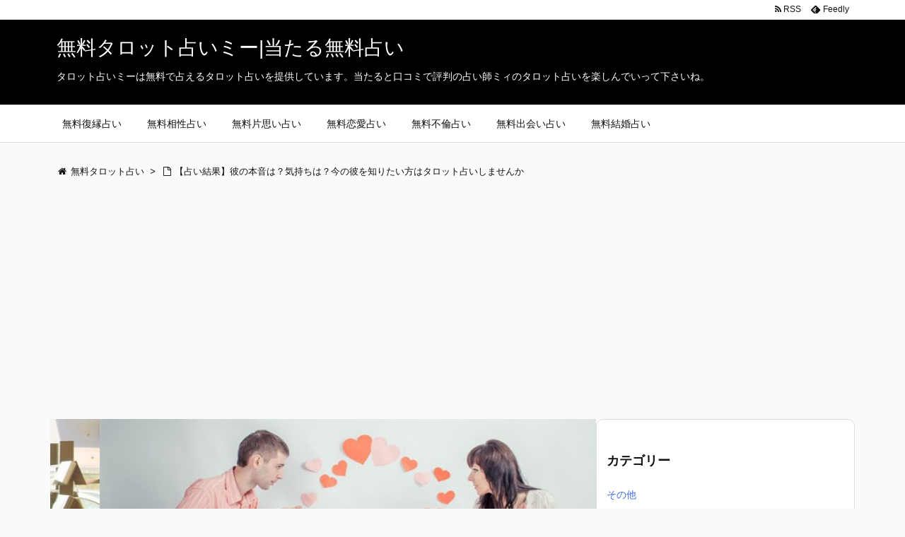

--- FILE ---
content_type: text/html; charset=UTF-8
request_url: https://tarotme.jp/4633result2/
body_size: 13421
content:
<!DOCTYPE html>
<html lang="ja" itemscope itemtype="http://schema.org/WebPage">
<head>

<!-- Global site tag (gtag.js) - Google Analytics -->
<script async src="https://www.googletagmanager.com/gtag/js?id=UA-66933455-1"></script>
<script>
  window.dataLayer = window.dataLayer || [];
  function gtag(){dataLayer.push(arguments);}
  gtag('js', new Date());

  gtag('config', 'UA-66933455-1');
</script>

<meta charset="UTF-8" />
<meta http-equiv="X-UA-Compatible" content="IE=edge" />
<meta name=”robots” content=”noindex” />
<meta name="viewport" content="width=device-width, initial-scale=1, user-scalable=yes" />
<title>【占い結果】彼の本音は？気持ちは？今の彼を知りたい方はタロット占いしませんか | 無料タロット占いミー|当たる無料占い</title>
<link rel="dns-prefetch" href="//maxcdn.bootstrapcdn.com" />
<link rel="dns-prefetch" href="//s.w.org" />
<meta name="description" content="20　審判 正位置 あの人のあなたに対する感情は、今のところ特別なものだとは言い難いもののようです。 近ごろ急に顔を合わせる機会が増えたのではないでしょうか。 その割にあまり深い話をしたことがないとい..." />
<link rel="canonical" href="https://tarotme.jp/4633result2/" />
<link rel="shortlink" href="https://tarotme.jp/?p=4636" />
<link rel="pingback" href="https://tarotme.jp/xmlrpc.php" />
<link rel="author" href="https://tarotme.jp/author/mii/" />
<link rel="alternate" type="application/rss+xml" title="無料タロット占いミー|当たる無料占い RSS Feed" href="https://tarotme.jp/feed/" />
<link rel="alternate" type="application/atom+xml" title="無料タロット占いミー|当たる無料占い Atom Feed" href="https://tarotme.jp/feed/atom/" />
<link rel="preload" loadpolicy="next inert" as="font" type="font/woff2" href="//tarotme.jp/wp-content/themes/luxeritas/fonts/fontawesome-webfont.woff2" crossorigin />
<link rel="preload" loadpolicy="next inert" as="font" type="font/woff" href="//tarotme.jp/wp-content/themes/luxeritas/fonts/icomoon/fonts/icomoon.woff" crossorigin />
<link rel="icon" href="https://tarotme.jp/wp-content/themes/luxech/images/favicon.ico" />
<link rel="apple-touch-icon-precomposed" href="https://tarotme.jp/wp-content/themes/luxech/images/apple-touch-icon-precomposed.png" />
<link rel="stylesheet" id="luxe-css" href="//tarotme.jp/wp-content/themes/luxeritas/style.min.css?v=1768422924" media="all" />
<noscript><link rel="stylesheet" id="async-css" href="//tarotme.jp/wp-content/themes/luxeritas/style.async.min.css?v=1768422924" media="all" /></noscript>
<link rel="stylesheet" id="contact-form-7-css" href="//tarotme.jp/wp-content/plugins/contact-form-7/includes/css/styles.css" media="all" />
<link rel="stylesheet" id="font-awesome-css" href="//maxcdn.bootstrapcdn.com/font-awesome/4.7.0/css/font-awesome.min.css" media="all" />
<link rel="stylesheet" id="sab-plugin-css" href="//tarotme.jp/wp-content/plugins/simple-author-box/assets/css/simple-author-box.min.css" media="all" />
<link rel="stylesheet" id="sb-type-std-css" href="//tarotme.jp/wp-content/plugins/speech-bubble/css/sb-type-std.css" media="all" />
<link rel="stylesheet" id="sb-type-fb-css" href="//tarotme.jp/wp-content/plugins/speech-bubble/css/sb-type-fb.css" media="all" />
<link rel="stylesheet" id="sb-type-fb-flat-css" href="//tarotme.jp/wp-content/plugins/speech-bubble/css/sb-type-fb-flat.css" media="all" />
<link rel="stylesheet" id="sb-type-ln-css" href="//tarotme.jp/wp-content/plugins/speech-bubble/css/sb-type-ln.css" media="all" />
<link rel="stylesheet" id="sb-type-ln-flat-css" href="//tarotme.jp/wp-content/plugins/speech-bubble/css/sb-type-ln-flat.css" media="all" />
<link rel="stylesheet" id="sb-type-pink-css" href="//tarotme.jp/wp-content/plugins/speech-bubble/css/sb-type-pink.css" media="all" />
<link rel="stylesheet" id="sb-type-rtail-css" href="//tarotme.jp/wp-content/plugins/speech-bubble/css/sb-type-rtail.css" media="all" />
<link rel="stylesheet" id="sb-type-drop-css" href="//tarotme.jp/wp-content/plugins/speech-bubble/css/sb-type-drop.css" media="all" />
<link rel="stylesheet" id="sb-type-think-css" href="//tarotme.jp/wp-content/plugins/speech-bubble/css/sb-type-think.css" media="all" />
<link rel="stylesheet" id="sb-no-br-css" href="//tarotme.jp/wp-content/plugins/speech-bubble/css/sb-no-br.css" media="all" />
<link rel="stylesheet" id="luxech-css" href="//tarotme.jp/wp-content/themes/luxech/style.css?v=1768422924" media="all" />
<script src="//tarotme.jp/wp-content/themes/luxeritas/js/luxe.async.min.js?v=1768422924" async defer></script>
<script src="//tarotme.jp/wp-includes/js/jquery/jquery.js"></script>
<script src="//tarotme.jp/wp-includes/js/jquery/jquery-migrate.min.js"></script>
<script src="//tarotme.jp/wp-content/themes/luxeritas/js/luxe.min.js?v=1768422924" async defer></script>
<link rel="https://api.w.org/" href="https://tarotme.jp/wp-json/" />
<link rel="alternate" type="application/json+oembed" href="https://tarotme.jp/wp-json/oembed/1.0/embed?url=https%3A%2F%2Ftarotme.jp%2F4633result2%2F" />
<link rel="alternate" type="text/xml+oembed" href="https://tarotme.jp/wp-json/oembed/1.0/embed?url=https%3A%2F%2Ftarotme.jp%2F4633result2%2F&#038;format=xml" />
<script>
	window._wp_rp_static_base_url = "https://wprp.sovrn.com/static/";
	window._wp_rp_wp_ajax_url = "https://tarotme.jp/wp-admin/admin-ajax.php";
	window._wp_rp_plugin_version = "3.6.4";
	window._wp_rp_post_id = "4636";
	window._wp_rp_num_rel_posts = "24";
	window._wp_rp_thumbnails = true;
	window._wp_rp_post_title = "%E3%80%90%E5%8D%A0%E3%81%84%E7%B5%90%E6%9E%9C%E3%80%91%E5%BD%BC%E3%81%AE%E6%9C%AC%E9%9F%B3%E3%81%AF%EF%BC%9F%E6%B0%97%E6%8C%81%E3%81%A1%E3%81%AF%EF%BC%9F%E4%BB%8A%E3%81%AE%E5%BD%BC%E3%82%92%E7%9F%A5%E3%82%8A%E3%81%9F%E3%81%84%E6%96%B9%E3%81%AF%E3%82%BF%E3%83%AD%E3%83%83%E3%83%88%E5%8D%A0%E3%81%84%E3%81%97%E3%81%BE%E3%81%9B%E3%82%93%E3%81%8B";
	window._wp_rp_post_tags = ["a", "color"];
	window._wp_rp_promoted_content = true;
</script>
<link rel="stylesheet" href="https://tarotme.jp/wp-content/plugins/wordpress-23-related-posts-plugin/static/themes/vertical-m.css?version=3.6.4" />
<style>.saboxplugin-wrap .saboxplugin-socials .saboxplugin-icon-color:before {text-shadow: none;}.saboxplugin-wrap .saboxplugin-socials .saboxplugin-icon-color {border: medium none !important;}.saboxplugin-wrap .saboxplugin-authorname {font-family:"none";}.saboxplugin-wrap .saboxplugin-desc {font-family:none;}.saboxplugin-wrap {margin-top:0px; margin-bottom:0px; padding: 0px 0px }.saboxplugin-wrap .saboxplugin-authorname {font-size:18px; line-height:25px;}.saboxplugin-wrap .saboxplugin-desc p, .saboxplugin-wrap .saboxplugin-desc {font-size:14px !important; line-height:21px !important;}.saboxplugin-wrap .saboxplugin-web {font-size:14px;}.saboxplugin-wrap .saboxplugin-socials .saboxplugin-icon-color.fa:before {font-size:18px;}.saboxplugin-wrap .saboxplugin-socials .saboxplugin-icon-color.fa {width:36px; height:36px; line-height:36px; }</style>		<style id="wp-custom-css">
			.box29 {
    margin: 2em 0;
    background: #dcefff;
}
.box29 .box-title {
    font-size: 1.2em;
    background: #5fb3f5;
    padding: 4px;
    text-align: center;
    color: #FFF;
    font-weight: bold;
    letter-spacing: 0.05em;
}
.box29 p {
    padding: 15px 20px;
    margin: 0;
}

.btn-square-pop {
  position: relative;
  display: inline-block;
  padding: 0.25em 0.5em;
  text-decoration: none;
  color: #FFF;
  background: #fd9535;/*背景色*/
  border-bottom: solid 2px #d27d00;/*少し濃い目の色に*/
  border-radius: 4px;/*角の丸み*/
  box-shadow: inset 0 2px 0 rgba(255,255,255,0.2), 0 2px 2px rgba(0, 0, 0, 0.19);
  font-weight: bold;
}

.btn-square-pop:active {
  border-bottom: solid 2px #fd9535;
  box-shadow: 0 0 2px rgba(0, 0, 0, 0.30);
}		</style>
			<script>
			window._wpemojiSettings = {"baseUrl":"https:\/\/s.w.org\/images\/core\/emoji\/11\/72x72\/","ext":".png","svgUrl":"https:\/\/s.w.org\/images\/core\/emoji\/11\/svg\/","svgExt":".svg","source":{"concatemoji":"https:\/\/tarotme.jp\/wp-includes\/js\/wp-emoji-release.min.js"}};
			!function(e,a,t){var n,r,o,i=a.createElement("canvas"),p=i.getContext&&i.getContext("2d");function s(e,t){var a=String.fromCharCode;p.clearRect(0,0,i.width,i.height),p.fillText(a.apply(this,e),0,0);e=i.toDataURL();return p.clearRect(0,0,i.width,i.height),p.fillText(a.apply(this,t),0,0),e===i.toDataURL()}function c(e){var t=a.createElement("script");t.src=e,t.defer=t.type="text/javascript",a.getElementsByTagName("head")[0].appendChild(t)}for(o=Array("flag","emoji"),t.supports={everything:!0,everythingExceptFlag:!0},r=0;r<o.length;r++)t.supports[o[r]]=function(e){if(!p||!p.fillText)return!1;switch(p.textBaseline="top",p.font="600 32px Arial",e){case"flag":return s([55356,56826,55356,56819],[55356,56826,8203,55356,56819])?!1:!s([55356,57332,56128,56423,56128,56418,56128,56421,56128,56430,56128,56423,56128,56447],[55356,57332,8203,56128,56423,8203,56128,56418,8203,56128,56421,8203,56128,56430,8203,56128,56423,8203,56128,56447]);case"emoji":return!s([55358,56760,9792,65039],[55358,56760,8203,9792,65039])}return!1}(o[r]),t.supports.everything=t.supports.everything&&t.supports[o[r]],"flag"!==o[r]&&(t.supports.everythingExceptFlag=t.supports.everythingExceptFlag&&t.supports[o[r]]);t.supports.everythingExceptFlag=t.supports.everythingExceptFlag&&!t.supports.flag,t.DOMReady=!1,t.readyCallback=function(){t.DOMReady=!0},t.supports.everything||(n=function(){t.readyCallback()},a.addEventListener?(a.addEventListener("DOMContentLoaded",n,!1),e.addEventListener("load",n,!1)):(e.attachEvent("onload",n),a.attachEvent("onreadystatechange",function(){"complete"===a.readyState&&t.readyCallback()})),(n=t.source||{}).concatemoji?c(n.concatemoji):n.wpemoji&&n.twemoji&&(c(n.twemoji),c(n.wpemoji)))}(window,document,window._wpemojiSettings);
		</script>
		<style>
img.wp-smiley,
img.emoji {
	display: inline !important;
	border: none !important;
	box-shadow: none !important;
	height: 1em !important;
	width: 1em !important;
	margin: 0 .07em !important;
	vertical-align: -0.1em !important;
	background: none !important;
	padding: 0 !important;
}
</style>
<!-- -->
<script>
	(function(d){
		d.oncopy = function(e) {
			return false;
		};
		d.oncontextmenu = function(e) {
			return false;
		};
		d.onkeydown = function(e) {
			if(e.ctrlKey && e.altKey && e.keyCode == 81) {
				d.oncopy = null; d.oncontextmenu = null; d.onkeydown = null;
			}else if(e.ctrlKey){
				return false;
			}
		};
	})(document);
</script>
<!-- -->

<!-- -->
<script async src="//pagead2.googlesyndication.com/pagead/js/adsbygoogle.js"></script>
<script>
     (adsbygoogle = window.adsbygoogle || []).push({
          google_ad_client: "ca-pub-2496611835077083",
          enable_page_level_ads: true
     });
</script>
<!-- -->
<!-- Global site tag (gtag.js) - Google Analytics -->
<script async src="https://www.googletagmanager.com/gtag/js?id=UA-122997811-1"></script>
<script>
  window.dataLayer = window.dataLayer || [];
  function gtag(){dataLayer.push(arguments);}
  gtag('js', new Date());

  gtag('config', 'UA-122997811-1');
</script>

</head>
<body class="page-template-default page page-id-4636">

<div id="header" itemscope itemtype="https://schema.org/WPHeader">
<header>
<div id="head-in">
<div class="head-cover">
<div class="info">
<p class="sitename" itemprop="name"><a href="https://tarotme.jp/">無料タロット占いミー|当たる無料占い</a></p>
<p class="desc">タロット占いミーは無料で占えるタロット占いを提供しています。当たると口コミで評判の占い師ミィのタロット占いを楽しんでいって下さいね。</p>
</div><!--/.info-->
</div><!--/.head-cover-->
<nav itemscope itemtype="http://schema.org/SiteNavigationElement">
<div id="nav">
<div id="gnavi">
<div class="menu-%e3%83%a1%e3%83%8b%e3%83%a5%e3%83%bc-container"><ul id="menu-%e3%83%a1%e3%83%8b%e3%83%a5%e3%83%bc" class="menu clearfix"><li itemprop="name" id="menu-item-915" class="menu-item menu-item-type-custom menu-item-object-custom menu-item-915"><a itemprop="url" href="https://tarotme.jp/407/">無料復縁占い</a></li>
<li itemprop="name" id="menu-item-924" class="menu-item menu-item-type-custom menu-item-object-custom menu-item-924"><a itemprop="url" href="https://tarotme.jp/917/">無料相性占い</a></li>
<li itemprop="name" id="menu-item-1336" class="menu-item menu-item-type-custom menu-item-object-custom menu-item-1336"><a itemprop="url" href="https://tarotme.jp/1305/">無料片思い占い</a></li>
<li itemprop="name" id="menu-item-3679" class="menu-item menu-item-type-custom menu-item-object-custom menu-item-3679"><a itemprop="url" href="https://tarotme.jp/3653/">無料恋愛占い</a></li>
<li itemprop="name" id="menu-item-3680" class="menu-item menu-item-type-custom menu-item-object-custom menu-item-3680"><a itemprop="url" href="https://tarotme.jp/1979/">無料不倫占い</a></li>
<li itemprop="name" id="menu-item-3681" class="menu-item menu-item-type-custom menu-item-object-custom menu-item-3681"><a itemprop="url" href="https://tarotme.jp/1849/">無料出会い占い</a></li>
<li itemprop="name" id="menu-item-3682" class="menu-item menu-item-type-custom menu-item-object-custom menu-item-3682"><a itemprop="url" href="https://tarotme.jp/2977/">無料結婚占い</a></li>
</ul></div><ul class="mobile-nav">
<li class="mob-menu"><i class="fa fa-list fa-fw"></i><p>Menu</p></li>
<li class="mob-side"><i class="fa fa-exchange"></i><p>Sidebar</p></li>
<li class="mob-prev"><i>&laquo;</i><p>Prev</p></li>
<li class="mob-next"><i>&raquo;</i><p>Next</p></li>
<li class="mob-search"><i class="fa fa-search"></i><p>Search</p></li>
</ul>
</div><!--/#gnavi-->
<div class="cboth"></div>
</div><!--/#nav-->
<div class="band">
<div id="head-band">
<div class="band-menu">
<ul><li><span class="snsf rss"><a href="https://tarotme.jp/feed/" target="_blank" title="RSS" rel="nofollow" itemprop="sameAs url">&nbsp;<i class="fa fa-rss"></i>&nbsp;<span class="fname">RSS</span>&nbsp;</a></span></li>
<li><span class="snsf feedly"><a href="//feedly.com/index.html#subscription/feed/https%3A%2F%2Ftarotme.jp%2Ffeed%2F" target="_blank" title="Feedly" rel="nofollow" itemprop="sameAs url">&nbsp;<i class="ico-feedly"></i>&nbsp;<span class="fname">Feedly</span>&nbsp;</a></span></li>
</ul>
</div>
</div><!--/#head-band-->
</div><!--/.band-->
</nav>
</div><!--/#head-in-->
</header>
</div><!--/#header-->
<div class="container">
<div itemprop="breadcrumb">
<ol id="breadcrumb" itemscope itemtype="http://schema.org/BreadcrumbList">
<li itemscope itemtype="http://schema.org/ListItem" itemprop="itemListElement"><i class="fa fa-home fa-fw"></i><a itemprop="item" href="https://tarotme.jp/"><span itemprop="name">無料タロット占い</span></a><meta itemprop="position" content="1" /><i class="arrow">&gt;</i></li><li itemscope itemtype="http://schema.org/ListItem" itemprop="itemListElement"><i class="fa fa-file-o fa-fw"></i><span itemprop="name">【占い結果】彼の本音は？気持ちは？今の彼を知りたい方はタロット占いしませんか<meta itemprop="position" content="2" /></span></li>
</ol><!--/breadcrumb-->
</div>
<div id="text-34" class="widget head-under widget_text">			<div class="textwidget"><p><script async src="https://pagead2.googlesyndication.com/pagead/js/adsbygoogle.js"></script><br />
<ins class="adsbygoogle"
     style="display:block"
     data-ad-format="fluid"
     data-ad-layout-key="-ci-b-4g-hw+18p"
     data-ad-client="ca-pub-2496611835077083"
     data-ad-slot="4839696276"></ins><br />
<script>
     (adsbygoogle = window.adsbygoogle || []).push({});
</script></p>
</div>
		</div><div id="primary" class="clearfix">
<div id="main">
<div style="max-width: 850px;" class="ml-slider-3-8-1 metaslider metaslider-flex metaslider-10866 ml-slider nav-hidden">
    
    <div id="metaslider_container_10866">
        <div id="metaslider_10866">
            <ul class="slides">
                <li style="display: block; width: 100%;" class="slide-10867 ms-image"><a href="https://tarotme.jp/407/" target="_self"><img src="https://tarotme.jp/wp-content/uploads/2017/02/lgf01a201405031900-700x247.jpg" height="300" width="850" alt="" class="slider-10866 slide-10867" /></a><div class="caption-wrap"><div class="caption">無料復縁占いまとめ</div></div></li>
                <li style="display: none; width: 100%;" class="slide-10868 ms-image"><a href="https://tarotme.jp/917/" target="_self"><img src="https://tarotme.jp/wp-content/uploads/2017/02/lgf01a201501060400-700x247.jpg" height="300" width="850" alt="" class="slider-10866 slide-10868" /></a><div class="caption-wrap"><div class="caption">無料相性占いまとめ</div></div></li>
                <li style="display: none; width: 100%;" class="slide-10870 ms-image"><a href="https://tarotme.jp/1305/" target="_self"><img src="https://tarotme.jp/wp-content/uploads/2017/02/a36652214-655x231.jpg" height="300" width="850" alt="" class="slider-10866 slide-10870" /></a><div class="caption-wrap"><div class="caption">無料片思い占いまとめ</div></div></li>
                <li style="display: none; width: 100%;" class="slide-10871 ms-image"><a href="https://tarotme.jp/3653/" target="_self"><img src="https://tarotme.jp/wp-content/uploads/2017/02/awa69985-700x247.jpg" height="300" width="850" alt="" class="slider-10866 slide-10871" /></a><div class="caption-wrap"><div class="caption">無料恋愛占いまとめ</div></div></li>
                <li style="display: none; width: 100%;" class="slide-10872 ms-image"><a href="https://tarotme.jp/1979/" target="_self"><img src="https://tarotme.jp/wp-content/uploads/2017/02/a10014224-850x300.jpg" height="300" width="850" alt="" class="slider-10866 slide-10872" /></a><div class="caption-wrap"><div class="caption">無料不倫占いまとめ</div></div></li>
                <li style="display: none; width: 100%;" class="slide-10873 ms-image"><a href="https://tarotme.jp/1849/" target="_self"><img src="https://tarotme.jp/wp-content/uploads/2017/02/deaiuranai-850x300.jpg" height="300" width="850" alt="" class="slider-10866 slide-10873" /></a><div class="caption-wrap"><div class="caption">無料出会い占いまとめ</div></div></li>
                <li style="display: none; width: 100%;" class="slide-10874 ms-image"><a href="https://tarotme.jp/2977/" target="_self"><img src="https://tarotme.jp/wp-content/uploads/2017/02/a225154-850x300.jpg" height="300" width="850" alt="" class="slider-10866 slide-10874" /></a><div class="caption-wrap"><div class="caption">無料結婚占いまとめ</div></div></li>
            </ul>
        </div>
        
    </div>
</div><main>
<article>
<div id="core" class="grid">
<div itemprop="mainEntityOfPage" id="post-4636" class="post post-4636 page type-page status-publish hentry">
<h1 class="entry-title" itemprop="headline name">【占い結果】彼の本音は？気持ちは？今の彼を知りたい方はタロット占いしませんか</h1>
<div class="clearfix">
<aside>
<div id="sns-tops">
<div class="sns-c">
<ul class="snsb clearfix">
<!--twitter-->
<li class="twitter"><a href="//twitter.com/share?text=%E3%80%90%E5%8D%A0%E3%81%84%E7%B5%90%E6%9E%9C%E3%80%91%E5%BD%BC%E3%81%AE%E6%9C%AC%E9%9F%B3%E3%81%AF%EF%BC%9F%E6%B0%97%E6%8C%81%E3%81%A1%E3%81%AF%EF%BC%9F%E4%BB%8A%E3%81%AE%E5%BD%BC%E3%82%92%E7%9F%A5%E3%82%8A%E3%81%9F%E3%81%84%E6%96%B9%E3%81%AF%E3%82%BF%E3%83%AD%E3%83%83%E3%83%88%E5%8D%A0%E3%81%84%E3%81%97%E3%81%BE%E3%81%9B%E3%82%93%E3%81%8B%20%7C%20%E7%84%A1%E6%96%99%E3%82%BF%E3%83%AD%E3%83%83%E3%83%88%E5%8D%A0%E3%81%84%E3%83%9F%E3%83%BC%7C%E5%BD%93%E3%81%9F%E3%82%8B%E7%84%A1%E6%96%99%E5%8D%A0%E3%81%84&amp;url=https://tarotme.jp/4633result2/" title="Tweet" target="_blank" rel="nofollow"><i class="fa fa-twitter">&nbsp;</i><span class="snsname">Twitter</span></a></li>
<!--facebook-->
<li class="facebook"><a href="//www.facebook.com/sharer/sharer.php?u=https://tarotme.jp/4633result2/&amp;t=%E3%80%90%E5%8D%A0%E3%81%84%E7%B5%90%E6%9E%9C%E3%80%91%E5%BD%BC%E3%81%AE%E6%9C%AC%E9%9F%B3%E3%81%AF%EF%BC%9F%E6%B0%97%E6%8C%81%E3%81%A1%E3%81%AF%EF%BC%9F%E4%BB%8A%E3%81%AE%E5%BD%BC%E3%82%92%E7%9F%A5%E3%82%8A%E3%81%9F%E3%81%84%E6%96%B9%E3%81%AF%E3%82%BF%E3%83%AD%E3%83%83%E3%83%88%E5%8D%A0%E3%81%84%E3%81%97%E3%81%BE%E3%81%9B%E3%82%93%E3%81%8B%20%7C%20%E7%84%A1%E6%96%99%E3%82%BF%E3%83%AD%E3%83%83%E3%83%88%E5%8D%A0%E3%81%84%E3%83%9F%E3%83%BC%7C%E5%BD%93%E3%81%9F%E3%82%8B%E7%84%A1%E6%96%99%E5%8D%A0%E3%81%84" title="Share on Facebook" target="_blank" rel="nofollow"><i class="fa fa-facebook">&nbsp;</i><span class="snsname">Facebook</span></a></li>
<!--google+1-->
<li class="google"><a href="//plus.google.com/share?url=https://tarotme.jp/4633result2/" onclick="javascript:window.open(this.href, '', 'menubar=no,toolbar=no,resizable=yes,scrollbars=yes,height=600,width=600');return false;" title="Google+" target="_blank" rel="nofollow"><i class="fa fa-google-plus">&nbsp;</i><span class="snsname">Google+</span></a></li>
<!--linkedin-->
<li class="linkedin"><a href="//www.linkedin.com/shareArticle?mini=true&amp;url=https://tarotme.jp/4633result2/&amp;title=%E3%80%90%E5%8D%A0%E3%81%84%E7%B5%90%E6%9E%9C%E3%80%91%E5%BD%BC%E3%81%AE%E6%9C%AC%E9%9F%B3%E3%81%AF%EF%BC%9F%E6%B0%97%E6%8C%81%E3%81%A1%E3%81%AF%EF%BC%9F%E4%BB%8A%E3%81%AE%E5%BD%BC%E3%82%92%E7%9F%A5%E3%82%8A%E3%81%9F%E3%81%84%E6%96%B9%E3%81%AF%E3%82%BF%E3%83%AD%E3%83%83%E3%83%88%E5%8D%A0%E3%81%84%E3%81%97%E3%81%BE%E3%81%9B%E3%82%93%E3%81%8B%20%7C%20%E7%84%A1%E6%96%99%E3%82%BF%E3%83%AD%E3%83%83%E3%83%88%E5%8D%A0%E3%81%84%E3%83%9F%E3%83%BC%7C%E5%BD%93%E3%81%9F%E3%82%8B%E7%84%A1%E6%96%99%E5%8D%A0%E3%81%84&amp;summary=20%E3%80%80%E5%AF%A9%E5%88%A4%20%E6%AD%A3%E4%BD%8D%E7%BD%AE%20%E3%81%82%E3%81%AE%E4%BA%BA%E3%81%AE%E3%81%82%E3%81%AA%E3%81%9F%E3%81%AB%E5%AF%BE%E3%81%99%E3%82%8B%E6%84%9F%E6%83%85%E3%81%AF%E3%80%81%E4%BB%8A%E3%81%AE%E3%81%A8%E3%81%93%E3%82%8D%E7%89%B9%E5%88%A5%E3%81%AA%E3%82%82%E3%81%AE%E3%81%A0%E3%81%A8%E3%81%AF%E8%A8%80%E3%81%84%E9%9B%A3%E3%81%84%E3%82%82%E3%81%AE%E3%81%AE%E3%82%88%E3%81%86%E3%81%A7%E3%81%99%E3%80%82%20%E8%BF%91%E3%81%94%E3%82%8D%E6%80%A5%E3%81%AB%E9%A1%94%E3%82%92%E5%90%88%E3%82%8F%E3%81%9B%E3%82%8B%E6%A9%9F%E4%BC%9A%E3%81%8C%E5%A2%97%E3%81%88%E3%81%9F%E3%81%AE%E3%81%A7%E3%81%AF%E3%81%AA%E3%81%84%E3%81%A7%E3%81%97%E3%82%87%E3%81%86%E3%81%8B%E3%80%82%20%E3%81%9D%E3%81%AE%E5%89%B2%E3%81%AB%E3%81%82%E3%81%BE%E3%82%8A%E6%B7%B1%E3%81%84%E8%A9%B1%E3%82%92%E3%81%97%E3%81%9F%E3%81%93%E3%81%A8%E3%81%8C%E3%81%AA%E3%81%84%E3%81%A8%E3%81%84..." title="Share on LinkedIn" target="_blank" rel="nofollow"><i class="fa fa-linkedin">&nbsp;</i><span class="snsname">LinkedIn</span></a></li>
<!--hatena-->
<li class="hatena"><a href="//b.hatena.ne.jp/add?mode=confirm&amp;url=https://tarotme.jp/4633result2/&amp;title=%E3%80%90%E5%8D%A0%E3%81%84%E7%B5%90%E6%9E%9C%E3%80%91%E5%BD%BC%E3%81%AE%E6%9C%AC%E9%9F%B3%E3%81%AF%EF%BC%9F%E6%B0%97%E6%8C%81%E3%81%A1%E3%81%AF%EF%BC%9F%E4%BB%8A%E3%81%AE%E5%BD%BC%E3%82%92%E7%9F%A5%E3%82%8A%E3%81%9F%E3%81%84%E6%96%B9%E3%81%AF%E3%82%BF%E3%83%AD%E3%83%83%E3%83%88%E5%8D%A0%E3%81%84%E3%81%97%E3%81%BE%E3%81%9B%E3%82%93%E3%81%8B%20%7C%20%E7%84%A1%E6%96%99%E3%82%BF%E3%83%AD%E3%83%83%E3%83%88%E5%8D%A0%E3%81%84%E3%83%9F%E3%83%BC%7C%E5%BD%93%E3%81%9F%E3%82%8B%E7%84%A1%E6%96%99%E5%8D%A0%E3%81%84" title="Bookmark at Hatena" target="_blank" rel="nofollow"><i class="fa fa-hatena">B!</i>&nbsp;<span class="snsname">Hatena</span></a></li>
<!--pocket-->
<li class="pocket"><a href="//getpocket.com/edit?url=https://tarotme.jp/4633result2/" title="Pocket: Read it Later" target="_blank" rel="nofollow"><i class="fa fa-get-pocket">&nbsp;</i><span class="snsname">Pocket</span></a></li>
</ul>
<div class="clearfix"></div>
</div>
</div>
</aside>
<h2>20　審判 正位置</h2>
<p><img class="size-medium wp-image-76 aligncenter" src="https://tarotme.jp/wp-content/uploads/2014/01/tarot20-169x300.jpg" alt="tarot20" width="169" height="300" /></p>
<p style="text-align: center;"><script async src="https://pagead2.googlesyndication.com/pagead/js/adsbygoogle.js"></script>
<!-- tarotme -->
<ins class="adsbygoogle"
     style="display:block"
     data-ad-client="ca-pub-2496611835077083"
     data-ad-slot="6428210818"
     data-ad-format="auto"
     data-full-width-responsive="true"></ins>
<script>
     (adsbygoogle = window.adsbygoogle || []).push({});
</script></p>
<p>あの人のあなたに対する感情は、今のところ特別なものだとは言い難いもののようです。</p>
<p>近ごろ急に顔を合わせる機会が増えたのではないでしょうか。<br />
その割にあまり深い話をしたことがないということで、あなたに対する印象はそれほど強いものではない様子です。</p>
<p>ただ、もしかするとあの人自身にも自覚がないかもしれませんが、あの人はあなたに対して何か気に係るものを感じています。</p>
<p>あなたがあの人対して特別な感情を持ち始めたのも、あの人からの視線を感じたことがきっかけなのではないでしょうか。</p>
<p>あの人のあなたに対する好奇心が爆発する日が、近いうちに訪れるはずです。</p>
<p style="text-align: center;"><strong><span style="font-size: 14pt; color: #ff4500;">【次の占い】</span></strong></p>
<p><span style="font-size: 14pt;"><span style="font-size: 14pt; color: #ff4500;">▼</span><br />
<a href="https://tarotme.jp/5973/">彼と付き合って上手くいくの？二人の相性から判断しよう</a></span></p>
<p><span style="font-size: 14pt;"><span style="font-size: 14pt; color: #ff4500;">▼</span><br />
<a href="https://tarotme.jp/3047/">彼が浮気したらどんな行動をする？見破れる？</a></span></p>
<p><a href="https://tarotme.jp/4633/" title="彼の本音は？気持ちは？今の彼を知りたい方はタロット占いしませんか">彼の本音は？気持ちは？今の彼を知りたい方はタロット占いしませんか</a></p>
<p style="text-align: center;"><script async src="https://pagead2.googlesyndication.com/pagead/js/adsbygoogle.js"></script>
<!-- tarotme -->
<ins class="adsbygoogle"
     style="display:block"
     data-ad-client="ca-pub-2496611835077083"
     data-ad-slot="6428210818"
     data-ad-format="auto"
     data-full-width-responsive="true"></ins>
<script>
     (adsbygoogle = window.adsbygoogle || []).push({});
</script></p>

<script async src="https://pagead2.googlesyndication.com/pagead/js/adsbygoogle.js"></script>
<ins class="adsbygoogle"
     style="display:block; text-align:center;"
     data-ad-layout="in-article"
     data-ad-format="fluid"
     data-ad-client="ca-pub-2496611835077083"
     data-ad-slot="1489261160"></ins>
<script>
     (adsbygoogle = window.adsbygoogle || []).push({});
</script>

<div class="box29">
<div class="box-title">電話占いキャンペーン</div>
<a href="https://pure-c.jp/ZG/PAGE/INDEX/CODE/LP_sumire/?PR=wn0262" target="_blank" rel="nofollow noopener"><img class="size-full wp-image-14817 aligncenter" src="https://tarotme.jp/wp-content/uploads/2022/07/puredenwaad.jpg" alt="" width="600" height="508" /></a>
<p style="text-align: center;">恋愛・仕事・家族関係・人生について・・・</p>
<p style="text-align: center;">プロの占い師が多数オンライン待機中</p>
<p style="text-align: center;"><span style="color: #f571b3; font-size: 14pt;"><strong>総額8,000円のプレゼントキャンペーン中</strong></span></p>
<p style="text-align: center;">今すぐ試した人だけが幸せを掴めます</p>
<a href="https://pure-c.jp/ZG/PAGE/INDEX/CODE/LP_sumire/?PR=wn0262" target="_blank" rel="nofollow noopener"><img class="aligncenter size-full wp-image-14819" src="https://tarotme.jp/wp-content/uploads/2022/07/puredenwaad2.jpg" alt="" width="600" height="557" /></a>
<p style="text-align: center;"><a class="btn-square-pop" href="https://pure-c.jp/ZG/PAGE/INDEX/CODE/LP_sumire/?PR=wn0262" target="_blank" rel="nofollow noopener">＞＞公式ページ＜＜</a></p>

</div>



<div class="wp_rp_wrap  wp_rp_vertical_m" id="wp_rp_first"><div class="wp_rp_content"><h3 class="related_post_title">関連占い</h3><ul class="related_post wp_rp"><li data-position="0" data-poid="in-8922" data-post-type="none" ><a href="https://tarotme.jp/8922/" class="wp_rp_thumbnail"><img src="https://tarotme.jp/wp-content/uploads/2015/11/gatag-00013583-150x150.jpg" alt="結婚相手を虜にする、あなたの魅力をタロット占い" width="150" height="150" /></a><a href="https://tarotme.jp/8922/" class="wp_rp_title">結婚相手を虜にする、あなたの魅力をタロット占い</a></li><li data-position="1" data-poid="in-10329" data-post-type="none" ><a href="https://tarotme.jp/10329/" class="wp_rp_thumbnail"><img src="https://tarotme.jp/wp-content/uploads/2016/10/gatag-00004600-150x150.jpg" alt="交際中の彼氏との結婚相性をタロットで診断！" width="150" height="150" /></a><a href="https://tarotme.jp/10329/" class="wp_rp_title">交際中の彼氏との結婚相性をタロットで診断！</a></li><li data-position="2" data-poid="in-3129" data-post-type="none" ><a href="https://tarotme.jp/3129/" class="wp_rp_thumbnail"><img src="https://tarotme.jp/wp-content/uploads/2015/02/a11141152-150x150.png" alt="不妊女性専用-妊娠の可能性を高めるためにすべきことは？" width="150" height="150" /></a><a href="https://tarotme.jp/3129/" class="wp_rp_title">不妊女性専用-妊娠の可能性を高めるためにすべきことは？</a></li><li data-position="3" data-poid="in-12626" data-post-type="none" ><a href="https://tarotme.jp/12626/" class="wp_rp_thumbnail"><img src="https://tarotme.jp/wp-content/uploads/2018/01/gahag-0100379526-1-150x150.jpg" alt="前世からの相性占い！二人は前世から繋がっている？" width="150" height="150" /></a><a href="https://tarotme.jp/12626/" class="wp_rp_title">前世からの相性占い！二人は前世から繋がっている？</a></li><li data-position="4" data-poid="in-14403" data-post-type="none" ><a href="https://tarotme.jp/14403/" class="wp_rp_thumbnail"><img src="https://tarotme.jp/wp-content/uploads/2019/11/iStock-1035887254-150x150.jpg" alt="片思いを成就させるには「引き寄せ」が大事！？あなたの恋に効果的な引き寄せをタロット占い！" width="150" height="150" /></a><a href="https://tarotme.jp/14403/" class="wp_rp_title">片思いを成就させるには「引き寄せ」が大事！？あなたの恋に効果的な引き寄せをタロット占い！</a></li><li data-position="5" data-poid="in-3803" data-post-type="none" ><a href="https://tarotme.jp/3803/" class="wp_rp_thumbnail"><img src="https://tarotme.jp/wp-content/uploads/2015/04/lgf01a201405171000-150x150.jpg" alt="復縁を叶える待ち受け画像7選" width="150" height="150" /></a><a href="https://tarotme.jp/3803/" class="wp_rp_title">復縁を叶える待ち受け画像7選</a></li><li data-position="6" data-poid="in-11788" data-post-type="none" ><a href="https://tarotme.jp/11788/" class="wp_rp_thumbnail"><img src="https://tarotme.jp/wp-content/uploads/2018/01/gahag-0119195191-1-150x150.jpg" alt="人見知りのあなたが出会う運命の人との恋愛" width="150" height="150" /></a><a href="https://tarotme.jp/11788/" class="wp_rp_title">人見知りのあなたが出会う運命の人との恋愛</a></li><li data-position="7" data-poid="in-3167" data-post-type="none" ><a href="https://tarotme.jp/3167/" class="wp_rp_thumbnail"><img src="https://tarotme.jp/wp-content/uploads/2015/03/a1110022-150x150.png" alt="友情から恋愛-男友達はあなたのことをどう思ってる？" width="150" height="150" /></a><a href="https://tarotme.jp/3167/" class="wp_rp_title">友情から恋愛-男友達はあなたのことをどう思ってる？</a></li><li data-position="8" data-poid="in-3693" data-post-type="none" ><a href="https://tarotme.jp/3693/" class="wp_rp_thumbnail"><img src="https://tarotme.jp/wp-content/uploads/2015/03/スクリーンショット-2015-03-29-17.12.27-150x150.png" alt="A型の人ってどんな性格？A型男性の性格と恋愛傾向は？何型女性と相性が良い？惹かれる女性のタイプは？" width="150" height="150" /></a><a href="https://tarotme.jp/3693/" class="wp_rp_title">A型の人ってどんな性格？A型男性の性格と恋愛傾向は？何型女性と相性が良い？惹かれる女性のタイプは？</a></li><li data-position="9" data-poid="in-8549" data-post-type="none" ><a href="https://tarotme.jp/8549/" class="wp_rp_thumbnail"><img src="https://tarotme.jp/wp-content/uploads/2015/09/gatag-00013344-150x150.jpg" alt="誕生日占いー復縁のチャンスが訪れるタイミングを占う" width="150" height="150" /></a><a href="https://tarotme.jp/8549/" class="wp_rp_title">誕生日占いー復縁のチャンスが訪れるタイミングを占う</a></li><li data-position="10" data-poid="in-9124" data-post-type="none" ><a href="https://tarotme.jp/9124/" class="wp_rp_thumbnail"><img src="https://tarotme.jp/wp-content/uploads/2015/12/gatag-00013727-150x150.jpg" alt="彼に好きを伝える方法をタロット占い" width="150" height="150" /></a><a href="https://tarotme.jp/9124/" class="wp_rp_title">彼に好きを伝える方法をタロット占い</a></li><li data-position="11" data-poid="in-341" data-post-type="none" ><a href="https://tarotme.jp/341/" class="wp_rp_thumbnail"><img src="https://tarotme.jp/wp-content/uploads/2014/12/lgf01a201404290500-150x150.jpg" alt="彼氏を振ったけどやり直したい！元カレの心の傷を占う" width="150" height="150" /></a><a href="https://tarotme.jp/341/" class="wp_rp_title">彼氏を振ったけどやり直したい！元カレの心の傷を占う</a></li><li data-position="12" data-poid="in-11568" data-post-type="none" ><a href="https://tarotme.jp/11568/" class="wp_rp_thumbnail"><img src="https://tarotme.jp/wp-content/uploads/2017/12/gahag-0105357008-1-150x150.jpg" alt="久しぶりの再会！昔好きだった彼とどうやったら付き合える？" width="150" height="150" /></a><a href="https://tarotme.jp/11568/" class="wp_rp_title">久しぶりの再会！昔好きだった彼とどうやったら付き合える？</a></li><li data-position="13" data-poid="in-436" data-post-type="none" ><a href="https://tarotme.jp/436/" class="wp_rp_thumbnail"><img src="https://tarotme.jp/wp-content/uploads/2014/12/216-150x150.jpg" alt="カップル限定♡今付き合っている恋人との相性は？" width="150" height="150" /></a><a href="https://tarotme.jp/436/" class="wp_rp_title">カップル限定♡今付き合っている恋人との相性は？</a></li><li data-position="14" data-poid="in-11966" data-post-type="none" ><a href="https://tarotme.jp/11966/" class="wp_rp_thumbnail"><img src="https://tarotme.jp/wp-content/uploads/2018/01/gahag-0106591297-1-150x150.jpg" alt="潜在意識こそ恋愛成就の秘訣。テクニックで彼と付き合おう！" width="150" height="150" /></a><a href="https://tarotme.jp/11966/" class="wp_rp_title">潜在意識こそ恋愛成就の秘訣。テクニックで彼と付き合おう！</a></li><li data-position="15" data-poid="in-1655" data-post-type="none" ><a href="https://tarotme.jp/1655/" class="wp_rp_thumbnail"><img src="https://tarotme.jp/wp-content/uploads/2015/02/a100221210-150x150.png" alt="結婚する未来、独身を貫く未来、どっちが幸せ？" width="150" height="150" /></a><a href="https://tarotme.jp/1655/" class="wp_rp_title">結婚する未来、独身を貫く未来、どっちが幸せ？</a></li><li data-position="16" data-poid="in-2914" data-post-type="none" ><a href="https://tarotme.jp/2914/" class="wp_rp_thumbnail"><img src="https://tarotme.jp/wp-content/uploads/2015/02/a111200145-150x150.png" alt="遠距離恋愛限定-会えないとき、彼が何を考えている？" width="150" height="150" /></a><a href="https://tarotme.jp/2914/" class="wp_rp_title">遠距離恋愛限定-会えないとき、彼が何を考えている？</a></li><li data-position="17" data-poid="in-1002" data-post-type="none" ><a href="https://tarotme.jp/1002/" class="wp_rp_thumbnail"><img src="https://tarotme.jp/wp-content/uploads/2015/02/az6652214-150x150.png" alt="片思い中の男性との未来はどうなる？恋の行く末を占う" width="150" height="150" /></a><a href="https://tarotme.jp/1002/" class="wp_rp_title">片思い中の男性との未来はどうなる？恋の行く末を占う</a></li><li data-position="18" data-poid="in-14172" data-post-type="none" ><a href="https://tarotme.jp/14172/" class="wp_rp_thumbnail"><img src="https://tarotme.jp/wp-content/uploads/2019/07/iStock-120845721-1-150x150.jpg" alt="彼氏に別れを切り出された。一度別れても復縁できる？ &#8211; あなたが取るべき選択とは？" width="150" height="150" /></a><a href="https://tarotme.jp/14172/" class="wp_rp_title">彼氏に別れを切り出された。一度別れても復縁できる？ &#8211; あなたが取るべき選択とは？</a></li><li data-position="19" data-poid="in-3759" data-post-type="none" ><a href="https://tarotme.jp/3759/" class="wp_rp_thumbnail"><img src="https://tarotme.jp/wp-content/uploads/2015/04/gatag-00002078-150x150.jpg" alt="新しい出会いがほしいなら〇〇から！風水テクニック" width="150" height="150" /></a><a href="https://tarotme.jp/3759/" class="wp_rp_title">新しい出会いがほしいなら〇〇から！風水テクニック</a></li><li data-position="20" data-poid="in-298" data-post-type="none" ><a href="https://tarotme.jp/298/" class="wp_rp_thumbnail"><img src="https://tarotme.jp/wp-content/uploads/2014/12/lgf01a201407111100-150x150.jpg" alt="元カレの新しい彼女に対する不満と本心について占います" width="150" height="150" /></a><a href="https://tarotme.jp/298/" class="wp_rp_title">元カレの新しい彼女に対する不満と本心について占います</a></li><li data-position="21" data-poid="in-12479" data-post-type="none" ><a href="https://tarotme.jp/12479/" class="wp_rp_thumbnail"><img src="https://tarotme.jp/wp-content/uploads/2018/01/gahag-0006830983-1-150x150.jpg" alt="元彼から復縁したいと言われたけれど迷う。未来を占います！" width="150" height="150" /></a><a href="https://tarotme.jp/12479/" class="wp_rp_title">元彼から復縁したいと言われたけれど迷う。未来を占います！</a></li><li data-position="22" data-poid="in-5925" data-post-type="none" ><a href="https://tarotme.jp/5925/" class="wp_rp_thumbnail"><img src="https://tarotme.jp/wp-content/uploads/2015/07/lgf01a201405110000-150x150.jpg" alt="あの人との決断をするとき。結婚、付き合い、別れの選択をしよう" width="150" height="150" /></a><a href="https://tarotme.jp/5925/" class="wp_rp_title">あの人との決断をするとき。結婚、付き合い、別れの選択をしよう</a></li><li data-position="23" data-poid="in-787" data-post-type="none" ><a href="https://tarotme.jp/787/" class="wp_rp_thumbnail"><img src="https://tarotme.jp/wp-content/uploads/2015/01/af235641-150x150.png" alt="異性として意識してる？男友達との相性を占う" width="150" height="150" /></a><a href="https://tarotme.jp/787/" class="wp_rp_title">異性として意識してる？男友達との相性を占う</a></li></ul></div></div>
<script async src="//pagead2.googlesyndication.com/pagead/js/adsbygoogle.js"></script>
<ins class="adsbygoogle"
     style="display:block"
     data-ad-format="autorelaxed"
     data-ad-client="ca-pub-2496611835077083"
     data-ad-slot="6358954058"></ins>
<script>
     (adsbygoogle = window.adsbygoogle || []).push({});
</script>

</div>
<div class="meta-box">
<p class="vcard author"><i class="fa fa-pencil"></i>Posted by <span class="fn" itemprop="editor author creator copyrightHolder"><a href="https://tarotme.jp/author/mii/">ミィ</a></span></p>
</div><!--/.meta-box-->
<hr /></div><!--/.post-->
<aside>
<div class="sns-msg" ><h2>よろしければシェアお願いします</h2></div>
<aside>
<div id="sns-bottoms">
<div class="sns-c">
<ul class="snsb clearfix">
<!--twitter-->
<li class="twitter"><a href="//twitter.com/share?text=%E3%80%90%E5%8D%A0%E3%81%84%E7%B5%90%E6%9E%9C%E3%80%91%E5%BD%BC%E3%81%AE%E6%9C%AC%E9%9F%B3%E3%81%AF%EF%BC%9F%E6%B0%97%E6%8C%81%E3%81%A1%E3%81%AF%EF%BC%9F%E4%BB%8A%E3%81%AE%E5%BD%BC%E3%82%92%E7%9F%A5%E3%82%8A%E3%81%9F%E3%81%84%E6%96%B9%E3%81%AF%E3%82%BF%E3%83%AD%E3%83%83%E3%83%88%E5%8D%A0%E3%81%84%E3%81%97%E3%81%BE%E3%81%9B%E3%82%93%E3%81%8B%20%7C%20%E7%84%A1%E6%96%99%E3%82%BF%E3%83%AD%E3%83%83%E3%83%88%E5%8D%A0%E3%81%84%E3%83%9F%E3%83%BC%7C%E5%BD%93%E3%81%9F%E3%82%8B%E7%84%A1%E6%96%99%E5%8D%A0%E3%81%84&amp;url=https://tarotme.jp/4633result2/" title="Tweet" target="_blank" rel="nofollow"><i class="fa fa-twitter">&nbsp;</i><span class="snsname">Twitter</span></a></li>
<!--facebook-->
<li class="facebook"><a href="//www.facebook.com/sharer/sharer.php?u=https://tarotme.jp/4633result2/&amp;t=%E3%80%90%E5%8D%A0%E3%81%84%E7%B5%90%E6%9E%9C%E3%80%91%E5%BD%BC%E3%81%AE%E6%9C%AC%E9%9F%B3%E3%81%AF%EF%BC%9F%E6%B0%97%E6%8C%81%E3%81%A1%E3%81%AF%EF%BC%9F%E4%BB%8A%E3%81%AE%E5%BD%BC%E3%82%92%E7%9F%A5%E3%82%8A%E3%81%9F%E3%81%84%E6%96%B9%E3%81%AF%E3%82%BF%E3%83%AD%E3%83%83%E3%83%88%E5%8D%A0%E3%81%84%E3%81%97%E3%81%BE%E3%81%9B%E3%82%93%E3%81%8B%20%7C%20%E7%84%A1%E6%96%99%E3%82%BF%E3%83%AD%E3%83%83%E3%83%88%E5%8D%A0%E3%81%84%E3%83%9F%E3%83%BC%7C%E5%BD%93%E3%81%9F%E3%82%8B%E7%84%A1%E6%96%99%E5%8D%A0%E3%81%84" title="Share on Facebook" target="_blank" rel="nofollow"><i class="fa fa-facebook">&nbsp;</i><span class="snsname">Facebook</span></a></li>
<!--google+1-->
<li class="google"><a href="//plus.google.com/share?url=https://tarotme.jp/4633result2/" onclick="javascript:window.open(this.href, '', 'menubar=no,toolbar=no,resizable=yes,scrollbars=yes,height=600,width=600');return false;" title="Google+" target="_blank" rel="nofollow"><i class="fa fa-google-plus">&nbsp;</i><span class="snsname">Google+</span></a></li>
<!--linkedin-->
<li class="linkedin"><a href="//www.linkedin.com/shareArticle?mini=true&amp;url=https://tarotme.jp/4633result2/&amp;title=%E3%80%90%E5%8D%A0%E3%81%84%E7%B5%90%E6%9E%9C%E3%80%91%E5%BD%BC%E3%81%AE%E6%9C%AC%E9%9F%B3%E3%81%AF%EF%BC%9F%E6%B0%97%E6%8C%81%E3%81%A1%E3%81%AF%EF%BC%9F%E4%BB%8A%E3%81%AE%E5%BD%BC%E3%82%92%E7%9F%A5%E3%82%8A%E3%81%9F%E3%81%84%E6%96%B9%E3%81%AF%E3%82%BF%E3%83%AD%E3%83%83%E3%83%88%E5%8D%A0%E3%81%84%E3%81%97%E3%81%BE%E3%81%9B%E3%82%93%E3%81%8B%20%7C%20%E7%84%A1%E6%96%99%E3%82%BF%E3%83%AD%E3%83%83%E3%83%88%E5%8D%A0%E3%81%84%E3%83%9F%E3%83%BC%7C%E5%BD%93%E3%81%9F%E3%82%8B%E7%84%A1%E6%96%99%E5%8D%A0%E3%81%84&amp;summary=20%E3%80%80%E5%AF%A9%E5%88%A4%20%E6%AD%A3%E4%BD%8D%E7%BD%AE%20%E3%81%82%E3%81%AE%E4%BA%BA%E3%81%AE%E3%81%82%E3%81%AA%E3%81%9F%E3%81%AB%E5%AF%BE%E3%81%99%E3%82%8B%E6%84%9F%E6%83%85%E3%81%AF%E3%80%81%E4%BB%8A%E3%81%AE%E3%81%A8%E3%81%93%E3%82%8D%E7%89%B9%E5%88%A5%E3%81%AA%E3%82%82%E3%81%AE%E3%81%A0%E3%81%A8%E3%81%AF%E8%A8%80%E3%81%84%E9%9B%A3%E3%81%84%E3%82%82%E3%81%AE%E3%81%AE%E3%82%88%E3%81%86%E3%81%A7%E3%81%99%E3%80%82%20%E8%BF%91%E3%81%94%E3%82%8D%E6%80%A5%E3%81%AB%E9%A1%94%E3%82%92%E5%90%88%E3%82%8F%E3%81%9B%E3%82%8B%E6%A9%9F%E4%BC%9A%E3%81%8C%E5%A2%97%E3%81%88%E3%81%9F%E3%81%AE%E3%81%A7%E3%81%AF%E3%81%AA%E3%81%84%E3%81%A7%E3%81%97%E3%82%87%E3%81%86%E3%81%8B%E3%80%82%20%E3%81%9D%E3%81%AE%E5%89%B2%E3%81%AB%E3%81%82%E3%81%BE%E3%82%8A%E6%B7%B1%E3%81%84%E8%A9%B1%E3%82%92%E3%81%97%E3%81%9F%E3%81%93%E3%81%A8%E3%81%8C%E3%81%AA%E3%81%84%E3%81%A8%E3%81%84..." title="Share on LinkedIn" target="_blank" rel="nofollow"><i class="fa fa-linkedin">&nbsp;</i><span class="snsname">LinkedIn</span></a></li>
<!--hatena-->
<li class="hatena"><a href="//b.hatena.ne.jp/add?mode=confirm&amp;url=https://tarotme.jp/4633result2/&amp;title=%E3%80%90%E5%8D%A0%E3%81%84%E7%B5%90%E6%9E%9C%E3%80%91%E5%BD%BC%E3%81%AE%E6%9C%AC%E9%9F%B3%E3%81%AF%EF%BC%9F%E6%B0%97%E6%8C%81%E3%81%A1%E3%81%AF%EF%BC%9F%E4%BB%8A%E3%81%AE%E5%BD%BC%E3%82%92%E7%9F%A5%E3%82%8A%E3%81%9F%E3%81%84%E6%96%B9%E3%81%AF%E3%82%BF%E3%83%AD%E3%83%83%E3%83%88%E5%8D%A0%E3%81%84%E3%81%97%E3%81%BE%E3%81%9B%E3%82%93%E3%81%8B%20%7C%20%E7%84%A1%E6%96%99%E3%82%BF%E3%83%AD%E3%83%83%E3%83%88%E5%8D%A0%E3%81%84%E3%83%9F%E3%83%BC%7C%E5%BD%93%E3%81%9F%E3%82%8B%E7%84%A1%E6%96%99%E5%8D%A0%E3%81%84" title="Bookmark at Hatena" target="_blank" rel="nofollow"><i class="fa fa-hatena">B!</i>&nbsp;<span class="snsname">Hatena</span></a></li>
<!--pocket-->
<li class="pocket"><a href="//getpocket.com/edit?url=https://tarotme.jp/4633result2/" title="Pocket: Read it Later" target="_blank" rel="nofollow"><i class="fa fa-get-pocket">&nbsp;</i><span class="snsname">Pocket</span></a></li>
</ul>
<div class="clearfix"></div>
</div>
</div>
</aside>
</aside>
</div><!--/#core-->
<aside>
</aside>
</article>
</main>
</div><!--/#main-->
<div class="sidebar">
<div id="side">
<aside>
<div id="side-fixed">
<div id="categories-2" class="widget widget_categories"><h3 class="side-title">カテゴリー</h3>		<ul>
	<li class="cat-item cat-item-1"><a href="https://tarotme.jp/other/" >その他</a>
</li>
	<li class="cat-item cat-item-12"><a href="https://tarotme.jp/column/" >コラム</a>
</li>
	<li class="cat-item cat-item-6"><a href="https://tarotme.jp/furinuwaki/" >不倫浮気</a>
</li>
	<li class="cat-item cat-item-2"><a href="https://tarotme.jp/kobetu/" >個別占い</a>
</li>
	<li class="cat-item cat-item-10"><a href="https://tarotme.jp/deai/" >出会い</a>
</li>
	<li class="cat-item cat-item-14"><a href="https://tarotme.jp/name/" >名前占い</a>
</li>
	<li class="cat-item cat-item-3"><a href="https://tarotme.jp/fukuen/" >復縁</a>
</li>
	<li class="cat-item cat-item-13"><a href="https://tarotme.jp/seikaku/" >性格診断</a>
</li>
	<li class="cat-item cat-item-20"><a href="https://tarotme.jp/%e6%81%8b%e6%84%9b/" >恋愛</a>
</li>
	<li class="cat-item cat-item-5"><a href="https://tarotme.jp/renai/" >恋愛全般</a>
</li>
	<li class="cat-item cat-item-4"><a href="https://tarotme.jp/kataomoi/" >片思い</a>
</li>
	<li class="cat-item cat-item-16"><a href="https://tarotme.jp/%e7%94%9f%e5%b9%b4%e6%9c%88%e6%97%a5%e5%8d%a0%e3%81%84/" >生年月日占い</a>
</li>
	<li class="cat-item cat-item-7"><a href="https://tarotme.jp/aisyo/" >相性</a>
</li>
	<li class="cat-item cat-item-11"><a href="https://tarotme.jp/kekkon/" >結婚</a>
</li>
	<li class="cat-item cat-item-17"><a href="https://tarotme.jp/%e8%aa%95%e7%94%9f%e6%97%a5%e5%8d%a0%e3%81%84/" >誕生日占い</a>
</li>
	<li class="cat-item cat-item-18"><a href="https://tarotme.jp/%e9%81%8b%e5%8b%a2/" >運勢</a>
</li>
		</ul>
</div><div id="text-31" class="widget widget_text">			<div class="textwidget"><script async src="//pagead2.googlesyndication.com/pagead/js/adsbygoogle.js"></script>
<!-- uranaimeリンクユニット -->
<ins class="adsbygoogle"
     style="display:block"
     data-ad-client="ca-pub-2496611835077083"
     data-ad-slot="9845823483"
     data-ad-format="link"></ins>
<script>
(adsbygoogle = window.adsbygoogle || []).push({});
</script></div>
		</div><div id="text-25" class="widget widget_text">			<div class="textwidget"><a href="https://tarotme.jp/9567/"><img src="https://tarotme.jp/wp-content/uploads/2016/03/denwauranaifukuen1.jpg" alt=""  width="100%" /></a></div>
		</div><div id="text-27" class="widget widget_text">			<div class="textwidget"><script async src="//pagead2.googlesyndication.com/pagead/js/adsbygoogle.js"></script>
<!-- uranaimeresp -->
<ins class="adsbygoogle"
     style="display:block"
     data-ad-client="ca-pub-2496611835077083"
     data-ad-slot="4882220850"
     data-ad-format="auto"></ins>
<script>
(adsbygoogle = window.adsbygoogle || []).push({});
</script></div>
		</div><div id="search-2" class="widget widget_search"><div id="search">
<form method="get" class="search-form" action="https://tarotme.jp/">
<label>
<input type="search" class="search-field" placeholder="サイト内検索" value="" name="s" title="サイト内検索" />
</label>
<input type="submit" class="search-submit" value="検索" />
</form>
</div>
</div><div id="thk_recent_posts-2" class="widget thk_recent_posts"><h3 class="side-title">新着記事</h3><div id="thk-new">
<div class="toc clearfix">
<div class="term"><a href="https://tarotme.jp/9567/"><img width="700" height="473" src="https://tarotme.jp/wp-content/uploads/2016/03/tumblr_o123sfXDFM1s6ume3o1_1280.png" class="attachment-thumb100 size-thumb100 wp-post-image" alt="" srcset="https://tarotme.jp/wp-content/uploads/2016/03/tumblr_o123sfXDFM1s6ume3o1_1280.png 700w, https://tarotme.jp/wp-content/uploads/2016/03/tumblr_o123sfXDFM1s6ume3o1_1280-300x203.png 300w" sizes="(max-width: 700px) 100vw, 700px" /></a>
</div>
<div class="excerpt">
<p class="new-title"><a href="https://tarotme.jp/9567/">初めての電話占い体験-電話占いピュアリ香々先生１</a></p>
<p>ミィ先生、お久しぶりです！ 体験談を書き終えましたので目を通して頂けたらと思いま ...</p>
</div>
</div>
<div class="toc clearfix">
<div class="term"><a href="https://tarotme.jp/14855/"><img width="100" height="100" src="https://tarotme.jp/wp-content/uploads/2023/03/11122221-100x100.jpg" class="attachment-thumb100 size-thumb100 wp-post-image" alt="" srcset="https://tarotme.jp/wp-content/uploads/2023/03/11122221-100x100.jpg 100w, https://tarotme.jp/wp-content/uploads/2023/03/11122221-150x150.jpg 150w, https://tarotme.jp/wp-content/uploads/2023/03/11122221-75x75.jpg 75w" sizes="(max-width: 100px) 100vw, 100px" /></a>
</div>
<div class="excerpt">
<p class="new-title"><a href="https://tarotme.jp/14855/">運命の人？ツインソウルって何？ツインフレーム・ツインレイとの違いと確かめ方は？</a></p>
<p>ツインソウルとは何か ツインソウルの定義と歴史的背景 ツインソウルとは、魂の分裂 ...</p>
</div>
</div>
<div class="toc clearfix">
<div class="term"><a href="https://tarotme.jp/9576/"><img width="680" height="464" src="https://tarotme.jp/wp-content/uploads/2016/03/tumblr_o2sb19IHuw1ule4h8o1_1280.png" class="attachment-thumb100 size-thumb100 wp-post-image" alt="" srcset="https://tarotme.jp/wp-content/uploads/2016/03/tumblr_o2sb19IHuw1ule4h8o1_1280.png 680w, https://tarotme.jp/wp-content/uploads/2016/03/tumblr_o2sb19IHuw1ule4h8o1_1280-300x205.png 300w" sizes="(max-width: 680px) 100vw, 680px" /></a>
</div>
<div class="excerpt">
<p class="new-title"><a href="https://tarotme.jp/9576/">元彼と別れて初めての食事での感触は-電話占いピュアリ香々先生２</a></p>
<p>前回＞＞初めての電話占い体験-電話占いピュアリ香々先生１の続き そして、彼との食 ...</p>
</div>
</div>
<div class="toc clearfix">
<div class="term"><a href="https://tarotme.jp/9577/"><img width="650" height="483" src="https://tarotme.jp/wp-content/uploads/2016/03/tumblr_o2xu0mX1PJ1ule4h8o1_1280.png" class="attachment-thumb100 size-thumb100 wp-post-image" alt="" srcset="https://tarotme.jp/wp-content/uploads/2016/03/tumblr_o2xu0mX1PJ1ule4h8o1_1280.png 650w, https://tarotme.jp/wp-content/uploads/2016/03/tumblr_o2xu0mX1PJ1ule4h8o1_1280-300x223.png 300w" sizes="(max-width: 650px) 100vw, 650px" /></a>
</div>
<div class="excerpt">
<p class="new-title"><a href="https://tarotme.jp/9577/">復縁成就！？冷たかった彼氏の態度が一変！-電話占いピュアリ香々先生３</a></p>
<p>前回＞＞元彼と別れて初めての食事での感触は-電話占いピュアリ香々先生２の続き そ ...</p>
</div>
</div>
<div class="toc clearfix">
<div class="term"><a href="https://tarotme.jp/9580/"><img width="891" height="608" src="https://tarotme.jp/wp-content/uploads/2016/03/tumblr_o2vzzqqmCI1tseju1o1_1280.jpg" class="attachment-thumb100 size-thumb100 wp-post-image" alt="" srcset="https://tarotme.jp/wp-content/uploads/2016/03/tumblr_o2vzzqqmCI1tseju1o1_1280.jpg 891w, https://tarotme.jp/wp-content/uploads/2016/03/tumblr_o2vzzqqmCI1tseju1o1_1280-300x205.jpg 300w" sizes="(max-width: 891px) 100vw, 891px" /></a>
</div>
<div class="excerpt">
<p class="new-title"><a href="https://tarotme.jp/9580/">電話占い後の状況とまとめ-電話占いピュアリ香々先生４</a></p>
<p>前回＞＞復縁成就！？冷たかった彼氏の態度が一変！-電話占いピュアリ香々先生３の続 ...</p>
</div>
</div>
<div class="toc clearfix">
<div class="term"><a href="https://tarotme.jp/298/"><img width="1024" height="651" src="https://tarotme.jp/wp-content/uploads/2014/12/lgf01a201407111100.jpg" class="attachment-thumb100 size-thumb100 wp-post-image" alt="新しい彼女への不満" srcset="https://tarotme.jp/wp-content/uploads/2014/12/lgf01a201407111100.jpg 1024w, https://tarotme.jp/wp-content/uploads/2014/12/lgf01a201407111100-300x191.jpg 300w" sizes="(max-width: 1024px) 100vw, 1024px" /></a>
</div>
<div class="excerpt">
<p class="new-title"><a href="https://tarotme.jp/298/">元カレの新しい彼女に対する不満と本心について占います</a></p>
<p>【無料復縁占い】 ・ワンカードスプレッド（ワンオラクル） ・元カレの新しい彼女に ...</p>
</div>
</div>
<div class="toc clearfix">
<div class="term"><a href="https://tarotme.jp/817/"><img width="591" height="466" src="https://tarotme.jp/wp-content/uploads/2015/01/aa125546.png" class="attachment-thumb100 size-thumb100 wp-post-image" alt="男友達の体の相性はどう" srcset="https://tarotme.jp/wp-content/uploads/2015/01/aa125546.png 591w, https://tarotme.jp/wp-content/uploads/2015/01/aa125546-300x237.png 300w" sizes="(max-width: 591px) 100vw, 591px" /></a>
</div>
<div class="excerpt">
<p class="new-title"><a href="https://tarotme.jp/817/">男友達との恋愛の相性、体の相性はどう？恋人になれる？</a></p>
<p>【タロットで占う無料相性占い】 ・ワンカードスプレッド（ワンオラクル） ・気にな ...</p>
</div>
</div>
<div class="toc clearfix">
<div class="term"><a href="https://tarotme.jp/802/"><img width="597" height="375" src="https://tarotme.jp/wp-content/uploads/2015/01/a11554845.png" class="attachment-thumb100 size-thumb100 wp-post-image" alt="二人が恋人同士になったら？" srcset="https://tarotme.jp/wp-content/uploads/2015/01/a11554845.png 597w, https://tarotme.jp/wp-content/uploads/2015/01/a11554845-300x188.png 300w" sizes="(max-width: 597px) 100vw, 597px" /></a>
</div>
<div class="excerpt">
<p class="new-title"><a href="https://tarotme.jp/802/">男友達と付き合って恋人同士になったらどうなるか占う</a></p>
<p>【タロットで占う無料相性占い】 ・ワンカードスプレッド（ワンオラクル） ・男友達 ...</p>
</div>
</div>
<div class="toc clearfix">
<div class="term"><a href="https://tarotme.jp/313/"><img width="1024" height="683" src="https://tarotme.jp/wp-content/uploads/2014/12/lgf01a201407112300.jpg" class="attachment-thumb100 size-thumb100 wp-post-image" alt="" srcset="https://tarotme.jp/wp-content/uploads/2014/12/lgf01a201407112300.jpg 1024w, https://tarotme.jp/wp-content/uploads/2014/12/lgf01a201407112300-300x200.jpg 300w" sizes="(max-width: 1024px) 100vw, 1024px" /></a>
</div>
<div class="excerpt">
<p class="new-title"><a href="https://tarotme.jp/313/">別れた元カレがあなたにしてほしいことを占う</a></p>
<p>【無料復縁占い】 ・ワンカードスプレッド（ワンオラクル） ・別れた元カレがあなた ...</p>
</div>
</div>
<div class="toc clearfix">
<div class="term"><a href="https://tarotme.jp/787/"><img width="849" height="544" src="https://tarotme.jp/wp-content/uploads/2015/01/af235641.png" class="attachment-thumb100 size-thumb100 wp-post-image" alt="異性との相性を占う" srcset="https://tarotme.jp/wp-content/uploads/2015/01/af235641.png 849w, https://tarotme.jp/wp-content/uploads/2015/01/af235641-300x192.png 300w" sizes="(max-width: 849px) 100vw, 849px" /></a>
</div>
<div class="excerpt">
<p class="new-title"><a href="https://tarotme.jp/787/">異性として意識してる？男友達との相性を占う</a></p>
<p>【タロットで占う無料相性占い】 ・ワンカードスプレッド（ワンオラクル） ・気にな ...</p>
</div>
</div>
</div>
</div><div id="text-22" class="widget widget_text"><h3 class="side-title">おすすめコンテンツ</h3>			<div class="textwidget"><a href="https://tarotme.jp/9567/"><img src="https://tarotme.jp/wp-content/uploads/2016/03/topbana.jpg" alt="" width="350" height="350" class="alignnone size-full wp-image-9598" /></a>
<a href="https://tarotme.jp/9818/"><img src="https://tarotme.jp/wp-content/uploads/2016/08/lpulana.jpg" alt=""  width="100%" /></a></div>
		</div><div id="recent-comments-5" class="widget widget_recent_comments"><h3 class="side-title">最近のコメント</h3><ul id="recentcomments"><li class="recentcomments"><a href="https://tarotme.jp/6100/#comment-4502">幸せのために必占！二人の将来はこうなります</a> に <span class="comment-author-link">K</span> より</li><li class="recentcomments"><a href="https://tarotme.jp/3834/#comment-598">魚座(うお座)の性格と恋愛・相性が良い星座は？2023年の運勢!!当たる無料星座占い</a> に <span class="comment-author-link">えり</span> より</li><li class="recentcomments"><a href="https://tarotme.jp/5/#comment-334">復縁相談-無料タロット占いワンオラクル</a> に <span class="comment-author-link">マナ</span> より</li><li class="recentcomments"><a href="https://tarotme.jp/5/#comment-333">復縁相談-無料タロット占いワンオラクル</a> に <span class="comment-author-link">マナ</span> より</li><li class="recentcomments"><a href="https://tarotme.jp/5/#comment-332">復縁相談-無料タロット占いワンオラクル</a> に <span class="comment-author-link">マナ</span> より</li></ul></div></div>
</aside>
</div><!--/#side-->
</div><!--/.sidebar-->
</div><!--/#primary-->
</div><!--/.container-->
<div id="footer" itemscope itemtype="https://schema.org/WPFooter">
<footer>
<div id="copyright">
<p class="copy">Copyright&copy;<span itemprop="copyrightHolder name">無料タロット占いミー|当たる無料占い</span> All Rights Reserved.</p>

</div><!--/#copy-->
</footer>
</div><!--/#footer-->
<div id="page-top"><i class="fa fa-arrow-up"></i><span class="ptop"> PAGE TOP</span></div>
<aside>
<div id="sform">
<form method="get" class="search-form" action="https://tarotme.jp/"><input type="search" class="search-field" name="s" placeholder="Search for &hellip;" /><input type="submit" class="search-submit" value="Search" /></form>
</div>
</aside>
<script src="//tarotme.jp/wp-content/themes/luxech/luxech.js?v=1768422924" defer></script>
		<link rel="stylesheet" id="metaslider-flex-slider-css" href="//tarotme.jp/wp-content/plugins/ml-slider/assets/sliders/flexslider/flexslider.css" type="text/css" media="all" property="stylesheet" />
<link rel="stylesheet" id="metaslider-public-css" href="//tarotme.jp/wp-content/plugins/ml-slider/assets/metaslider/public.css" type="text/css" media="all" property="stylesheet" />
<script src="//tarotme.jp/wp-includes/js/comment-reply.min.js"></script>
<script>
/* <![CDATA[ */
var wpcf7 = {"apiSettings":{"root":"https:\/\/tarotme.jp\/wp-json\/contact-form-7\/v1","namespace":"contact-form-7\/v1"},"recaptcha":{"messages":{"empty":"\u3042\u306a\u305f\u304c\u30ed\u30dc\u30c3\u30c8\u3067\u306f\u306a\u3044\u3053\u3068\u3092\u8a3c\u660e\u3057\u3066\u304f\u3060\u3055\u3044\u3002"}}};
/* ]]> */
</script>
<script src="//tarotme.jp/wp-content/plugins/contact-form-7/includes/js/scripts.js"></script>
<script src="//tarotme.jp/wp-includes/js/wp-embed.min.js"></script>
<script src="//tarotme.jp/wp-content/plugins/ml-slider/assets/sliders/flexslider/jquery.flexslider.min.js"></script>
<script>
var metaslider_10866 = function($) {
      $("#metaslider_10866").addClass("flexslider"); /* theme/plugin conflict avoidance */
      $("#metaslider_10866").flexslider({ 
        slideshowSpeed:3000,
        animation:"slide",
        controlNav:false,
        directionNav:true,
        pauseOnHover:true,
        direction:"horizontal",
        reverse:false,
        animationSpeed:600,
        prevText:"&lt;",
        nextText:"&gt;",
        fadeFirstSlide:1,
        easing:"linear",
        slideshow:true
      });
    };
    var timer_metaslider_10866 = function() {
      var slider = !window.jQuery ? window.setTimeout(timer_metaslider_10866, 100) : !jQuery.isReady ? window.setTimeout(timer_metaslider_10866, 1) : metaslider_10866(window.jQuery);
    };
    timer_metaslider_10866();
</script>
<script src="//tarotme.jp/wp-content/plugins/ml-slider/assets/easing/jQuery.easing.min.js"></script>
	<div id="footer_ad">
		<a href="https://tarotme.jp/pr/pr.php?req=4" target="_blank" rel="nofollow">無料タロット占いはコチラ</a>
	</div>
</body>
</html>


--- FILE ---
content_type: text/html; charset=utf-8
request_url: https://www.google.com/recaptcha/api2/aframe
body_size: 268
content:
<!DOCTYPE HTML><html><head><meta http-equiv="content-type" content="text/html; charset=UTF-8"></head><body><script nonce="YFxKgHya7_rX5j3gNE1i3w">/** Anti-fraud and anti-abuse applications only. See google.com/recaptcha */ try{var clients={'sodar':'https://pagead2.googlesyndication.com/pagead/sodar?'};window.addEventListener("message",function(a){try{if(a.source===window.parent){var b=JSON.parse(a.data);var c=clients[b['id']];if(c){var d=document.createElement('img');d.src=c+b['params']+'&rc='+(localStorage.getItem("rc::a")?sessionStorage.getItem("rc::b"):"");window.document.body.appendChild(d);sessionStorage.setItem("rc::e",parseInt(sessionStorage.getItem("rc::e")||0)+1);localStorage.setItem("rc::h",'1768422930283');}}}catch(b){}});window.parent.postMessage("_grecaptcha_ready", "*");}catch(b){}</script></body></html>

--- FILE ---
content_type: application/javascript
request_url: https://tarotme.jp/wp-content/themes/luxeritas/js/luxe.min.js?v=1768422924
body_size: 5442
content:
!function(a){"use strict";a.fn.smoothScroll=function(b){var c=a.smoothScroll.getSettings(b);return this.each(function(d){var e=a(this).attr(c.selectorAttribute);!e||c.hashOnly&&!e.match(/^#.+/)||a(this).on(c.events+".smoothScroll."+d,function(){return a.smoothScroll.to(e,b)})})},a.smoothScroll={to:function(b,c){var d=this.getSettings(c);a(window).scrollTop(a(window).scrollTop()+1);var e=a("html");return e.scrollTop()<=0&&(e=a("body")),e.animate({scrollTop:a(b).offset().top-d.offset},d.speed,d.easing,d.callback),!1},defaults:{events:"click",speed:300,easing:"linear",offset:0,selectorAttribute:"href",hashOnly:!0,callback:function(){}},getSettings:function(b){return a.extend(!0,{},this.defaults,b)}}}(jQuery);(function(){var c,f;c=this.jQuery||window.jQuery;f=c(window);c.fn.stick_in_parent=function(b){var A,w,J,n,B,K,p,q,L,k,E,t;null==b&&(b={});t=b.sticky_class;B=b.inner_scrolling;E=b.recalc_every;k=b.parent;q=b.offset_top;p=b.spacer;w=b.bottoming;null==q&&(q=0);null==k&&(k=void 0);null==B&&(B=!0);null==t&&(t="is_stuck");A=c(document);null==w&&(w=!0);L=function(a){var b;return window.getComputedStyle?(a=window.getComputedStyle(a[0]),b=parseFloat(a.getPropertyValue("width"))+parseFloat(a.getPropertyValue("margin-left"))+
parseFloat(a.getPropertyValue("margin-right")),"border-box"!==a.getPropertyValue("box-sizing")&&(b+=parseFloat(a.getPropertyValue("border-left-width"))+parseFloat(a.getPropertyValue("border-right-width"))+parseFloat(a.getPropertyValue("padding-left"))+parseFloat(a.getPropertyValue("padding-right"))),b):a.outerWidth(!0)};J=function(a,b,n,C,F,u,r,G){var v,H,m,D,I,d,g,x,y,z,h,l;if(!a.data("sticky_kit")){a.data("sticky_kit",!0);I=A.height();g=a.parent();null!=k&&(g=g.closest(k));if(!g.length)throw"failed to find stick parent";v=m=!1;(h=null!=p?p&&a.closest(p):c("<div />"))&&h.css("position",a.css("position"));x=function(){var d,f,e;if(!G&&(I=A.height(),d=parseInt(g.css("border-top-width"),10),f=parseInt(g.css("padding-top"),10),b=parseInt(g.css("padding-bottom"),10),n=g.offset().top+d+f,C=g.height(),m&&(v=m=!1,null==p&&(a.insertAfter(h),h.detach()),a.css({position:"",top:"",width:"",bottom:""}).removeClass(t),e=!0),F=a.offset().top-(parseInt(a.css("margin-top"),10)||0)-q,u=a.outerHeight(!0),r=a.css("float"),h&&h.css({width:L(a),height:u,display:a.css("display"),"vertical-align":a.css("vertical-align"),"float":r}),e))return l()};x();if(u!==C)return D=void 0,d=q,z=E,l=function(){var c,l,e,k;if(!G&&(e=!1,null!=z&&(--z,0>=z&&(z=E,x(),e=!0)),e||A.height()===I||x(),e=f.scrollTop(),null!=D&&(l=e-D),D=e,m?(w&&(k=e+u+d>C+n,v&&!k&&(v=!1,a.css({position:"fixed",bottom:"",top:d}).trigger("sticky_kit:unbottom"))),e<F&&(m=!1,d=q,null==p&&("left"!==r&&"right"!==r||a.insertAfter(h),h.detach()),c={position:"",width:"",top:""},a.css(c).removeClass(t).trigger("sticky_kit:unstick")),B&&(c=f.height(),u+q>c&&!v&&(d-=l,d=Math.max(c-u,d),d=Math.min(q,d),m&&a.css({top:d+"px"})))):e>F&&(m=!0,c={position:"fixed",top:d},c.width="border-box"===a.css("box-sizing")?a.outerWidth()+"px":a.width()+"px",a.css(c).addClass(t),null==p&&(a.after(h),"left"!==r&&"right"!==r||h.append(a)),a.trigger("sticky_kit:stick")),m&&w&&(null==k&&(k=e+u+d>C+n),!v&&k)))return v=!0,"static"===g.css("position")&&g.css({position:"relative"}),a.css({position:"absolute",bottom:b,top:"auto"}).trigger("sticky_kit:bottom")},y=function(){x();return l()},H=function(){G=!0;f.off("touchmove",l);f.off("scroll",l);f.off("resize",y);c(document.body).off("sticky_kit:recalc",y);a.off("sticky_kit:detach",H);a.removeData("sticky_kit");a.css({position:"",bottom:"",top:"",width:""});g.position("position","");if(m)return null==p&&("left"!==r&&"right"!==r||a.insertAfter(h),h.remove()),a.removeClass(t)},f.on("touchmove",l),f.on("scroll",l),f.on("resize",y),c(document.body).on("sticky_kit:recalc",y),a.on("sticky_kit:detach",H),setTimeout(l,0)}};n=0;for(K=this.length;n<K;n++)b=this[n],J(c(b));return this}}).call(this);!function(e,t){if("function"==typeof define&&define.amd)define(["exports","module"],t);else if("undefined"!=typeof exports&&"undefined"!=typeof module)t(exports,module);else{var n={exports:{}};t(n.exports,n),e.autosize=n.exports}}(this,function(e,t){"use strict";function n(e){function t(){var t=window.getComputedStyle(e,null);c=t.overflowY,"vertical"===t.resize?e.style.resize="none":"both"===t.resize&&(e.style.resize="horizontal"),f="content-box"===t.boxSizing?-(parseFloat(t.paddingTop)+parseFloat(t.paddingBottom)):parseFloat(t.borderTopWidth)+parseFloat(t.borderBottomWidth),isNaN(f)&&(f=0),i()}function n(t){var n=e.style.width;e.style.width="0px",e.offsetWidth,e.style.width=n,c=t,u&&(e.style.overflowY=t),o()}function o(){var t=window.pageYOffset,n=document.body.scrollTop,o=e.style.height;e.style.height="auto";var i=e.scrollHeight+f;return 0===e.scrollHeight?void(e.style.height=o):(e.style.height=i+"px",v=e.clientWidth,document.documentElement.scrollTop=t,void(document.body.scrollTop=n))}function i(){var t=e.style.height;o();var i=window.getComputedStyle(e,null);if(i.height!==e.style.height?"visible"!==c&&n("visible"):"hidden"!==c&&n("hidden"),t!==e.style.height){var r=document.createEvent("Event");r.initEvent("autosize:resized",!0,!1),e.dispatchEvent(r)}}var d=void 0===arguments[1]?{}:arguments[1],s=d.setOverflowX,l=void 0===s?!0:s,a=d.setOverflowY,u=void 0===a?!0:a;if(e&&e.nodeName&&"TEXTAREA"===e.nodeName&&!r.has(e)){var f=null,c=null,v=e.clientWidth,p=function(){e.clientWidth!==v&&i()},h=function(t){window.removeEventListener("resize",p,!1),e.removeEventListener("input",i,!1),e.removeEventListener("keyup",i,!1),e.removeEventListener("autosize:destroy",h,!1),e.removeEventListener("autosize:update",i,!1),r["delete"](e),Object.keys(t).forEach(function(n){e.style[n]=t[n]})}.bind(e,{height:e.style.height,resize:e.style.resize,overflowY:e.style.overflowY,overflowX:e.style.overflowX,wordWrap:e.style.wordWrap});e.addEventListener("autosize:destroy",h,!1),"onpropertychange"in e&&"oninput"in e&&e.addEventListener("keyup",i,!1),window.addEventListener("resize",p,!1),e.addEventListener("input",i,!1),e.addEventListener("autosize:update",i,!1),r.add(e),l&&(e.style.overflowX="hidden",e.style.wordWrap="break-word"),t()}}function o(e){if(e&&e.nodeName&&"TEXTAREA"===e.nodeName){var t=document.createEvent("Event");t.initEvent("autosize:destroy",!0,!1),e.dispatchEvent(t)}}function i(e){if(e&&e.nodeName&&"TEXTAREA"===e.nodeName){var t=document.createEvent("Event");t.initEvent("autosize:update",!0,!1),e.dispatchEvent(t)}}var r="function"==typeof Set?new Set:function(){var e=[];return{has:function(t){return Boolean(e.indexOf(t)>-1)},add:function(t){e.push(t)},"delete":function(t){e.splice(e.indexOf(t),1)}}}(),d=null;"undefined"==typeof window||"function"!=typeof window.getComputedStyle?(d=function(e){return e},d.destroy=function(e){return e},d.update=function(e){return e}):(d=function(e,t){return e&&Array.prototype.forEach.call(e.length?e:[e],function(e){return n(e,t)}),e},d.destroy=function(e){return e&&Array.prototype.forEach.call(e.length?e:[e],o),e},d.update=function(e){return e&&Array.prototype.forEach.call(e.length?e:[e],i),e}),t.exports=d});jQuery(document).ready(function($){var tbn=$('#page-top');$(window).scroll(function(){if($(this).scrollTop()>500){tbn.fadeIn();}else{tbn.fadeOut();}});tbn.click(function(){$('html, body').animate({scrollTop:0},500);return false;});$(window).scroll(function(){if($('#ovlay').length){select=$(window);if($('#layer #nav').length){select=$('#layer #nav');}else if($('#sform').length&&$('#sform').css('display')==='block'){return;}else if($('#side').length){select=$('#side');}
var tnp1=$('#layer').offset().top+select.height(),tnp2=$('#layer').offset().top-$(window).height();if($(window).scrollTop()>tnp1||$(window).scrollTop()<tnp2){remove_ovlay();}}});function remove_ovlay(){$('.sidebar').removeAttr('style');$('#sform').removeAttr('style');$('#ovlay').remove();$('body').removeAttr('style');}
function no_scroll(){var scl_ev='onwheel'in document?'wheel':'onmousewheel'in document?'mousewheel':'DOMMouseScroll';$(window).on(scl_ev,function(e){e.preventDefault();});$(window).on('touchmove.noScroll',function(e){e.preventDefault();});}
function go_scroll(){var scl_ev='onwheel'in document?'wheel':'onmousewheel'in document?'mousewheel':'DOMMouseScroll';$(window).off(scl_ev);$(window).off('.noScroll');}
var nav=$('#nav'),mom=$('.mob-menu'),mos=$('.mob-side'),prv=$('.mob-prev'),nxt=$('.mob-next'),srh=$('.mob-search'),men=$('.menu ul'),mob=$('.mobile-nav'),sid=$('.sidebar'),mobmn='style=\"margin-top:-'+$(window).height()+'px;\"><div id=\"nav\">'+nav.html()+'</div>'+'<style>#layer #nav{top:0;}#layer #nav-bottom{border:0;}</style>',sdbar='style=\"height:'+$('.sidebar').height()+'px;width:1px\">'+'<style>.sidebar{overflow:hidden;background:#fff;padding:1px;border: 3px solid #ddd;border-radius:5px;}#side,div[id*=\"side-\"]{margin:0;padding:0;}</style>',sform='>';mom.click(function(){mobile_menu('mom',mobmn);}).css('cursor','pointer');mos.click(function(){mobile_menu('mos',sdbar);}).css('cursor','pointer');srh.click(function(){mobile_menu('srh',sform);}).css('cursor','pointer');if($('#data-prev').length){prv.click(function(){location.href=$('#data-prev').attr('data-prev');}).css('cursor','pointer');}else{prv.css('opacity','.4').css('cursor','not-allowed');}
if($('#data-next').length){nxt.click(function(){location.href=$('#data-next').attr('data-next');}).css('cursor','pointer');}else{nxt.css('opacity','.4').css('cursor','not-allowed');}
function mobile_menu(cpoint,layer){if($('#bwrap').length){remove_ovlay();}var scltop=$(window).scrollTop();$('body').append('<div id=\"ovlay\">'+'<div id=\"bwrap\"></div>'+'<div id=\"close\"><i class=\"fa fa-times\"></i></div>'+'<div id=\"layer\" '+layer+'</div><style>'+'#bwrap{height:'+$('body').height()+'px;background: rgba(0,0,0, .5 );}'+'#layer{top:'+scltop+'px;}'+'#layer li[class*=\"children\"] a:before{content:\"\\f196\";}'+'#layer li[class*=\"children\"] li a:before{content: \"-\";}'+'</style>');$('#layer ul').show();$('#layer .mobile-nav').hide();if(cpoint==='mos'){var side=$('.sidebar'),width=336;if(width>$(window).width()){width=$(window).width()-6;}
side.css('width',width+'px');side.css('position','absolute');side.css('right',$(window).width()+'px');side.css('top',$(window).scrollTop()+'px');side.css('z-index','1100');}
$('#layer ul ul').hide();$('#layer ul li[class*=\"children\"] > a').click(function(e){var tgt=$(e.target).parent('li'),tga=tgt.attr('class').match(/item-[0-9]+/),tgc=tgt.children('ul');tgc.toggle(400,'linear');if($('#'+tga+'-minus').length){$('#'+tga+'-minus').remove();}else{$('#ovlay').append('<div id=\"'+tga+'-minus\"><style>#layer li[class*=\"'+tga+'\"] > a::before{content:\"\\f147\";}</style></dv>');}e.preventDefault();});var lay=$('#layer');if(cpoint==='mom'){lay.animate({'marginTop':'0'},500);}else if(cpoint==='mos'){$('.sidebar').animate({'right':'3px'},500);}else if(cpoint==='srh'){$('html, body').scrollTop(0);no_scroll();$('html, body').css('overflow','hidden');$('#sform').css('top','-100%');$('#sform').show();$('#sform').animate({'top':'80px'},500);setTimeout(function(){$('#sform .search-field').focus();$('#sform .search-field').click();},200);}
$('#bwrap, #close').click(function(e){if(cpoint==='mom'){lay.animate({'marginTop':'-'+$(window).height()+'px'},500);}else if(cpoint==='mos'){$('.sidebar').animate({'marginRight':'-'+$(window).width()+'px'},500);}else if(cpoint==='srh'){$('#sform').animate({'bottom':'-200%'},500);}setTimeout(function(){if(cpoint==='srh'){go_scroll();$('html, body').css('overflow','auto');$('body, html').scrollTop(scltop);}remove_ovlay();},550);});}
$('a').smoothScroll();var skeep=$('#side-scroll');if(skeep.css('max-width')!=='32767px'){skeep.stick_in_parent({parent:'#primary',offset_top:0});}$(window).resize(function(){if(skeep.css('max-width')!=='32767px'){skeep.stick_in_parent({parent:'#primary',offset_top:0});}else{skeep.trigger("sticky_kit:detach");}});if($('#search label').length){;$('.search-field').replaceWith($('#search label').html().replace('placeholder=\"','placeholder=\"&#xf002; '));};autosize($('textarea#comment'));var href=window.location.href,luxe=$('#thk'),luxea=$('#thk a'),c=thk_get_yuv(),i='display:inline!important;',b='display:block!important;height:14px!important;margin:20px 0!important;padding:0!important;',s='visibility:visible!important;top:0!important;bottom:0!important;left:0!important;right:0!important;max-width:100%!important;min-width:100%!important;font-size:11px!important;font-size:1.1rem!important;line-height:1!important;text-indent:0!important;text-align:center!important;color:'+c[0]+'!important;text-shadow: 1px 1px 1px '+c[1]+'!important;';if(href.indexOf("/embed/")<1){if(luxe.length){if(luxe.html().indexOf("Luxeritas Theme")!=-1&&luxe.html().indexOf("Thought is free")!=-1){if($('#thk').parent().attr('id')=='copyright'){luxe.css({'cssText':b+s});luxea.css({'cssText':i+s});}else{insert_luxe();}}else{insert_luxe();}}else{insert_luxe();}if($('#footer').length<=0||$('footer').length<=0||$('#footer').css('display')=='none'||$('footer').css('display')=='none'){insert_luxe();}}function insert_luxe(){var txt=$(this).html();$('#copyright').remove();$('body').append('<div id=\"copyright\"><p id=\"thk\" class=\"copy\" style=\"'+b+s+'\">WordPress Luxeritas Theme is provided by &quot;<a href=\"http://thk.kanzae.net/\" target=\"_blank\" style=\"'+i+s+'\">Thought is free</a>&quot;.</p></div>');}function thk_get_yuv(){var yuv=255,chek=null,rgba='',flg1='rgba(0, 0, 0, 0)',flg2='transparent',flg3='none',bcss='background-color',bgc0=$('body').css(bcss),bgc1=$('#footer').css(bcss),bgc2=$('footer').css(bcss),bgc3=$('#copyright').css(bcss);if(bgc3!=flg1&&bgc3!=flg2&&bgc3!=flg3){chek=bgc3;}else if(bgc2!=flg1&&bgc2!=flg2&&bgc2!=flg3){chek=bgc2;}else if(bgc1!=flg1&&bgc1!=flg2&&bgc1!=flg3){chek=bgc1;}else{chek=bgc0;}if(chek!=flg1&&chek!=flg2&&chek!=flg3){if(typeof(chek)!="undefined"){rgba=chek.split(',');}}else{rgba=['255','255','255','0'];}if(rgba.length>=3){rgba[0]=rgba[0].replace(/rgba\(/g,"").replace(/rgb\(/g,"");rgba[1]=rgba[1].replace(/ /g,"");rgba[2]=rgba[2].replace(/\)/g,"").replace(/ /g,"");yuv=0.299*rgba[0]+0.587*rgba[1]+0.114*rgba[2];}
return yuv>=128?['black','white']:['white','black'];}
if(typeof(document.getElementsByClassName)=="undefined"){document.getElementsByClassName=function(t){var elems=new Array();if(document.all){var allelem=document.all;}else{var allelem=document.getElementsByTagName("*");}for(var i=j=0,l=allelem.length;i<l;i++){var names=allelem[i].className.split(/\s/);for(var k=names.length-1;k>=0;k--){if(names[k]===t){elems[j]=allelem[i];j++;break;}}}
return elems;};}var c=thk_get_yuv(),s=document.createElement('style');s.id='thkc';s.innerText='footer,#footer,#foot-in,body #footer #copyright,body #copyright{position: static!important;}body #footer #copyright,body #copyright{display: block!important;visibility: visible!important;top: 0!important;bottom: 0!important;left: 0!important;right: 0!important;max-width: 100%!important;min-width: 100%!important;margin: 0!important;padding: 20px 0!important;text-align: center!important;}color:'+c[0]+'!important;text-shadow: 1px 1px 1px '+c[1]+'!important;';document.getElementsByTagName('head')[0].appendChild(s);});